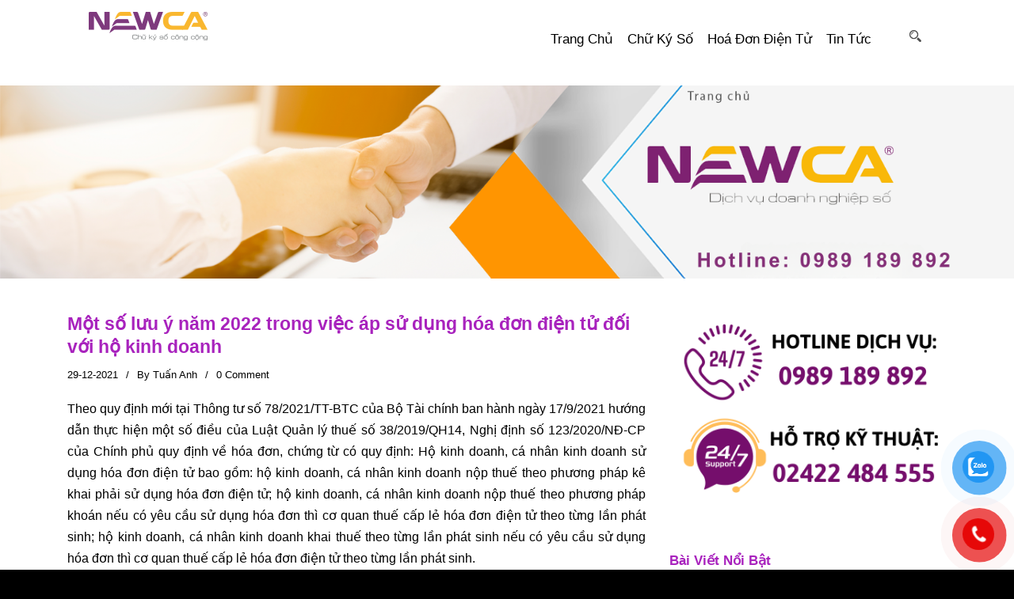

--- FILE ---
content_type: text/html; charset=UTF-8
request_url: https://newca-chukyso.com/mot-so-luu-y-nam-2022-trong-viec-ap-su-dung-hoa-don-dien-tu-doi-voi-ho-kinh-doanh/
body_size: 18076
content:
<!DOCTYPE html>
<!--[if IE 7]><html class="ie ie7 ltie8 ltie9" lang="vi"><![endif]-->
<!--[if IE 8]><html class="ie ie8 ltie9" lang="vi"><![endif]-->
<!--[if !(IE 7) | !(IE 8)  ]><!-->
<html lang="vi">
<!--<![endif]-->

<head>
	<meta name="google-site-verification" content="oDhosHRWR81D-csUb7MMkAb6sDjAwIANrVaZJHhlqmc" />
	<!-- Google Tag Manager -->
<script>(function(w,d,s,l,i){w[l]=w[l]||[];w[l].push({'gtm.start':
new Date().getTime(),event:'gtm.js'});var f=d.getElementsByTagName(s)[0],
j=d.createElement(s),dl=l!='dataLayer'?'&l='+l:'';j.async=true;j.src=
'https://www.googletagmanager.com/gtm.js?id='+i+dl;f.parentNode.insertBefore(j,f);
})(window,document,'script','dataLayer','GTM-K7JQ2WV');</script>
<!-- End Google Tag Manager -->
	<meta name="google-site-verification" content="6fiF-EYsEkpwy06ap0sMG8KYNk8j6Wwu1aoQKmusgmE" />
	<meta charset="UTF-8" />
	<meta name="viewport" content="initial-scale=1.0" />	
		
	<link rel="pingback" href="https://newca-chukyso.com/xmlrpc.php" />
	<style>
#wpadminbar #wp-admin-bar-wccp_free_top_button .ab-icon:before {
	content: "\f160";
	color: #02CA02;
	top: 3px;
}
#wpadminbar #wp-admin-bar-wccp_free_top_button .ab-icon {
	transform: rotate(45deg);
}
</style>
<meta name='robots' content='index, follow, max-image-preview:large, max-snippet:-1, max-video-preview:-1' />
	<style>img:is([sizes="auto" i], [sizes^="auto," i]) { contain-intrinsic-size: 3000px 1500px }</style>
	
	<!-- This site is optimized with the Yoast SEO plugin v22.3 - https://yoast.com/wordpress/plugins/seo/ -->
	<title>Một số lưu ý năm 2022 trong việc áp sử dụng hóa đơn điện tử đối với hộ kinh doanh</title>
	<link rel="canonical" href="https://newca-chukyso.com/mot-so-luu-y-nam-2022-trong-viec-ap-su-dung-hoa-don-dien-tu-doi-voi-ho-kinh-doanh/" />
	<meta property="og:locale" content="vi_VN" />
	<meta property="og:type" content="article" />
	<meta property="og:title" content="Một số lưu ý năm 2022 trong việc áp sử dụng hóa đơn điện tử đối với hộ kinh doanh" />
	<meta property="og:description" content="Theo quy định mới tại Thông tư số 78/2021/TT-BTC của Bộ Tài chính ban hành ngày 17/9/2021 hướng dẫn thực hiện một số điều của Luật Quản lý thuế số 38/2019/QH14, Nghị định số 123/2020/NĐ-CP của Chính phủ quy định về hóa đơn, chứng từ có quy định: Hộ kinh doanh, cá nhân kinh doanh... Read More" />
	<meta property="og:url" content="https://newca-chukyso.com/mot-so-luu-y-nam-2022-trong-viec-ap-su-dung-hoa-don-dien-tu-doi-voi-ho-kinh-doanh/" />
	<meta property="og:site_name" content="NewCa Chữ Ký Số Điện Tử Giá Rẻ, Chuyên Nghiệp, Chất Lượng" />
	<meta property="article:published_time" content="2021-12-29T10:30:41+00:00" />
	<meta property="og:image" content="https://newca-chukyso.com/wp-content/uploads/2021/12/kyso.jpeg" />
	<meta property="og:image:width" content="700" />
	<meta property="og:image:height" content="525" />
	<meta property="og:image:type" content="image/jpeg" />
	<meta name="author" content="Tuấn Anh" />
	<meta name="twitter:card" content="summary_large_image" />
	<meta name="twitter:label1" content="Được viết bởi" />
	<meta name="twitter:data1" content="Tuấn Anh" />
	<meta name="twitter:label2" content="Ước tính thời gian đọc" />
	<meta name="twitter:data2" content="8 phút" />
	<script type="application/ld+json" class="yoast-schema-graph">{"@context":"https://schema.org","@graph":[{"@type":"WebPage","@id":"https://newca-chukyso.com/mot-so-luu-y-nam-2022-trong-viec-ap-su-dung-hoa-don-dien-tu-doi-voi-ho-kinh-doanh/","url":"https://newca-chukyso.com/mot-so-luu-y-nam-2022-trong-viec-ap-su-dung-hoa-don-dien-tu-doi-voi-ho-kinh-doanh/","name":"Một số lưu ý năm 2022 trong việc áp sử dụng hóa đơn điện tử đối với hộ kinh doanh","isPartOf":{"@id":"https://newca-chukyso.com/#website"},"primaryImageOfPage":{"@id":"https://newca-chukyso.com/mot-so-luu-y-nam-2022-trong-viec-ap-su-dung-hoa-don-dien-tu-doi-voi-ho-kinh-doanh/#primaryimage"},"image":{"@id":"https://newca-chukyso.com/mot-so-luu-y-nam-2022-trong-viec-ap-su-dung-hoa-don-dien-tu-doi-voi-ho-kinh-doanh/#primaryimage"},"thumbnailUrl":"https://newca-chukyso.com/wp-content/uploads/2021/12/kyso.jpeg","datePublished":"2021-12-29T10:30:41+00:00","dateModified":"2021-12-29T10:30:41+00:00","author":{"@id":"https://newca-chukyso.com/#/schema/person/47904e9fbdd5bb0a9a8874a54e1297e1"},"breadcrumb":{"@id":"https://newca-chukyso.com/mot-so-luu-y-nam-2022-trong-viec-ap-su-dung-hoa-don-dien-tu-doi-voi-ho-kinh-doanh/#breadcrumb"},"inLanguage":"vi","potentialAction":[{"@type":"ReadAction","target":["https://newca-chukyso.com/mot-so-luu-y-nam-2022-trong-viec-ap-su-dung-hoa-don-dien-tu-doi-voi-ho-kinh-doanh/"]}]},{"@type":"ImageObject","inLanguage":"vi","@id":"https://newca-chukyso.com/mot-so-luu-y-nam-2022-trong-viec-ap-su-dung-hoa-don-dien-tu-doi-voi-ho-kinh-doanh/#primaryimage","url":"https://newca-chukyso.com/wp-content/uploads/2021/12/kyso.jpeg","contentUrl":"https://newca-chukyso.com/wp-content/uploads/2021/12/kyso.jpeg","width":700,"height":525},{"@type":"BreadcrumbList","@id":"https://newca-chukyso.com/mot-so-luu-y-nam-2022-trong-viec-ap-su-dung-hoa-don-dien-tu-doi-voi-ho-kinh-doanh/#breadcrumb","itemListElement":[{"@type":"ListItem","position":1,"name":"Home","item":"https://newca-chukyso.com/"},{"@type":"ListItem","position":2,"name":"Một số lưu ý năm 2022 trong việc áp sử dụng hóa đơn điện tử đối với hộ kinh doanh"}]},{"@type":"WebSite","@id":"https://newca-chukyso.com/#website","url":"https://newca-chukyso.com/","name":"NewCa Chữ Ký Số Điện Tử Giá Rẻ, Chuyên Nghiệp, Chất Lượng","description":"","potentialAction":[{"@type":"SearchAction","target":{"@type":"EntryPoint","urlTemplate":"https://newca-chukyso.com/?s={search_term_string}"},"query-input":"required name=search_term_string"}],"inLanguage":"vi"},{"@type":"Person","@id":"https://newca-chukyso.com/#/schema/person/47904e9fbdd5bb0a9a8874a54e1297e1","name":"Tuấn Anh","image":{"@type":"ImageObject","inLanguage":"vi","@id":"https://newca-chukyso.com/#/schema/person/image/","url":"https://secure.gravatar.com/avatar/e5a74dcac35899cabbdd855ab3d6946acaeb7c2bc063418ff2bceb58f604fe2d?s=96&d=mm&r=g","contentUrl":"https://secure.gravatar.com/avatar/e5a74dcac35899cabbdd855ab3d6946acaeb7c2bc063418ff2bceb58f604fe2d?s=96&d=mm&r=g","caption":"Tuấn Anh"},"url":"https://newca-chukyso.com/author/admin/"}]}</script>
	<!-- / Yoast SEO plugin. -->


<link rel="alternate" type="application/rss+xml" title="Dòng thông tin NewCa Chữ Ký Số Điện Tử Giá Rẻ, Chuyên Nghiệp, Chất Lượng &raquo;" href="https://newca-chukyso.com/feed/" />
<link rel="alternate" type="application/rss+xml" title="NewCa Chữ Ký Số Điện Tử Giá Rẻ, Chuyên Nghiệp, Chất Lượng &raquo; Dòng bình luận" href="https://newca-chukyso.com/comments/feed/" />
<link rel="alternate" type="application/rss+xml" title="NewCa Chữ Ký Số Điện Tử Giá Rẻ, Chuyên Nghiệp, Chất Lượng &raquo; Một số lưu ý  năm 2022 trong việc áp sử dụng hóa đơn điện tử đối với hộ kinh doanh Dòng bình luận" href="https://newca-chukyso.com/mot-so-luu-y-nam-2022-trong-viec-ap-su-dung-hoa-don-dien-tu-doi-voi-ho-kinh-doanh/feed/" />
		<!-- This site uses the Google Analytics by ExactMetrics plugin v7.25.0 - Using Analytics tracking - https://www.exactmetrics.com/ -->
		<!-- Note: ExactMetrics is not currently configured on this site. The site owner needs to authenticate with Google Analytics in the ExactMetrics settings panel. -->
					<!-- No tracking code set -->
				<!-- / Google Analytics by ExactMetrics -->
		<script type="text/javascript">
/* <![CDATA[ */
window._wpemojiSettings = {"baseUrl":"https:\/\/s.w.org\/images\/core\/emoji\/16.0.1\/72x72\/","ext":".png","svgUrl":"https:\/\/s.w.org\/images\/core\/emoji\/16.0.1\/svg\/","svgExt":".svg","source":{"concatemoji":"https:\/\/newca-chukyso.com\/wp-includes\/js\/wp-emoji-release.min.js?ver=6.8.3"}};
/*! This file is auto-generated */
!function(s,n){var o,i,e;function c(e){try{var t={supportTests:e,timestamp:(new Date).valueOf()};sessionStorage.setItem(o,JSON.stringify(t))}catch(e){}}function p(e,t,n){e.clearRect(0,0,e.canvas.width,e.canvas.height),e.fillText(t,0,0);var t=new Uint32Array(e.getImageData(0,0,e.canvas.width,e.canvas.height).data),a=(e.clearRect(0,0,e.canvas.width,e.canvas.height),e.fillText(n,0,0),new Uint32Array(e.getImageData(0,0,e.canvas.width,e.canvas.height).data));return t.every(function(e,t){return e===a[t]})}function u(e,t){e.clearRect(0,0,e.canvas.width,e.canvas.height),e.fillText(t,0,0);for(var n=e.getImageData(16,16,1,1),a=0;a<n.data.length;a++)if(0!==n.data[a])return!1;return!0}function f(e,t,n,a){switch(t){case"flag":return n(e,"\ud83c\udff3\ufe0f\u200d\u26a7\ufe0f","\ud83c\udff3\ufe0f\u200b\u26a7\ufe0f")?!1:!n(e,"\ud83c\udde8\ud83c\uddf6","\ud83c\udde8\u200b\ud83c\uddf6")&&!n(e,"\ud83c\udff4\udb40\udc67\udb40\udc62\udb40\udc65\udb40\udc6e\udb40\udc67\udb40\udc7f","\ud83c\udff4\u200b\udb40\udc67\u200b\udb40\udc62\u200b\udb40\udc65\u200b\udb40\udc6e\u200b\udb40\udc67\u200b\udb40\udc7f");case"emoji":return!a(e,"\ud83e\udedf")}return!1}function g(e,t,n,a){var r="undefined"!=typeof WorkerGlobalScope&&self instanceof WorkerGlobalScope?new OffscreenCanvas(300,150):s.createElement("canvas"),o=r.getContext("2d",{willReadFrequently:!0}),i=(o.textBaseline="top",o.font="600 32px Arial",{});return e.forEach(function(e){i[e]=t(o,e,n,a)}),i}function t(e){var t=s.createElement("script");t.src=e,t.defer=!0,s.head.appendChild(t)}"undefined"!=typeof Promise&&(o="wpEmojiSettingsSupports",i=["flag","emoji"],n.supports={everything:!0,everythingExceptFlag:!0},e=new Promise(function(e){s.addEventListener("DOMContentLoaded",e,{once:!0})}),new Promise(function(t){var n=function(){try{var e=JSON.parse(sessionStorage.getItem(o));if("object"==typeof e&&"number"==typeof e.timestamp&&(new Date).valueOf()<e.timestamp+604800&&"object"==typeof e.supportTests)return e.supportTests}catch(e){}return null}();if(!n){if("undefined"!=typeof Worker&&"undefined"!=typeof OffscreenCanvas&&"undefined"!=typeof URL&&URL.createObjectURL&&"undefined"!=typeof Blob)try{var e="postMessage("+g.toString()+"("+[JSON.stringify(i),f.toString(),p.toString(),u.toString()].join(",")+"));",a=new Blob([e],{type:"text/javascript"}),r=new Worker(URL.createObjectURL(a),{name:"wpTestEmojiSupports"});return void(r.onmessage=function(e){c(n=e.data),r.terminate(),t(n)})}catch(e){}c(n=g(i,f,p,u))}t(n)}).then(function(e){for(var t in e)n.supports[t]=e[t],n.supports.everything=n.supports.everything&&n.supports[t],"flag"!==t&&(n.supports.everythingExceptFlag=n.supports.everythingExceptFlag&&n.supports[t]);n.supports.everythingExceptFlag=n.supports.everythingExceptFlag&&!n.supports.flag,n.DOMReady=!1,n.readyCallback=function(){n.DOMReady=!0}}).then(function(){return e}).then(function(){var e;n.supports.everything||(n.readyCallback(),(e=n.source||{}).concatemoji?t(e.concatemoji):e.wpemoji&&e.twemoji&&(t(e.twemoji),t(e.wpemoji)))}))}((window,document),window._wpemojiSettings);
/* ]]> */
</script>
<style id='wp-emoji-styles-inline-css' type='text/css'>

	img.wp-smiley, img.emoji {
		display: inline !important;
		border: none !important;
		box-shadow: none !important;
		height: 1em !important;
		width: 1em !important;
		margin: 0 0.07em !important;
		vertical-align: -0.1em !important;
		background: none !important;
		padding: 0 !important;
	}
</style>
<link rel='stylesheet' id='wp-block-library-css' href='https://newca-chukyso.com/wp-includes/css/dist/block-library/style.min.css?ver=6.8.3' type='text/css' media='all' />
<style id='classic-theme-styles-inline-css' type='text/css'>
/*! This file is auto-generated */
.wp-block-button__link{color:#fff;background-color:#32373c;border-radius:9999px;box-shadow:none;text-decoration:none;padding:calc(.667em + 2px) calc(1.333em + 2px);font-size:1.125em}.wp-block-file__button{background:#32373c;color:#fff;text-decoration:none}
</style>
<style id='global-styles-inline-css' type='text/css'>
:root{--wp--preset--aspect-ratio--square: 1;--wp--preset--aspect-ratio--4-3: 4/3;--wp--preset--aspect-ratio--3-4: 3/4;--wp--preset--aspect-ratio--3-2: 3/2;--wp--preset--aspect-ratio--2-3: 2/3;--wp--preset--aspect-ratio--16-9: 16/9;--wp--preset--aspect-ratio--9-16: 9/16;--wp--preset--color--black: #000000;--wp--preset--color--cyan-bluish-gray: #abb8c3;--wp--preset--color--white: #ffffff;--wp--preset--color--pale-pink: #f78da7;--wp--preset--color--vivid-red: #cf2e2e;--wp--preset--color--luminous-vivid-orange: #ff6900;--wp--preset--color--luminous-vivid-amber: #fcb900;--wp--preset--color--light-green-cyan: #7bdcb5;--wp--preset--color--vivid-green-cyan: #00d084;--wp--preset--color--pale-cyan-blue: #8ed1fc;--wp--preset--color--vivid-cyan-blue: #0693e3;--wp--preset--color--vivid-purple: #9b51e0;--wp--preset--gradient--vivid-cyan-blue-to-vivid-purple: linear-gradient(135deg,rgba(6,147,227,1) 0%,rgb(155,81,224) 100%);--wp--preset--gradient--light-green-cyan-to-vivid-green-cyan: linear-gradient(135deg,rgb(122,220,180) 0%,rgb(0,208,130) 100%);--wp--preset--gradient--luminous-vivid-amber-to-luminous-vivid-orange: linear-gradient(135deg,rgba(252,185,0,1) 0%,rgba(255,105,0,1) 100%);--wp--preset--gradient--luminous-vivid-orange-to-vivid-red: linear-gradient(135deg,rgba(255,105,0,1) 0%,rgb(207,46,46) 100%);--wp--preset--gradient--very-light-gray-to-cyan-bluish-gray: linear-gradient(135deg,rgb(238,238,238) 0%,rgb(169,184,195) 100%);--wp--preset--gradient--cool-to-warm-spectrum: linear-gradient(135deg,rgb(74,234,220) 0%,rgb(151,120,209) 20%,rgb(207,42,186) 40%,rgb(238,44,130) 60%,rgb(251,105,98) 80%,rgb(254,248,76) 100%);--wp--preset--gradient--blush-light-purple: linear-gradient(135deg,rgb(255,206,236) 0%,rgb(152,150,240) 100%);--wp--preset--gradient--blush-bordeaux: linear-gradient(135deg,rgb(254,205,165) 0%,rgb(254,45,45) 50%,rgb(107,0,62) 100%);--wp--preset--gradient--luminous-dusk: linear-gradient(135deg,rgb(255,203,112) 0%,rgb(199,81,192) 50%,rgb(65,88,208) 100%);--wp--preset--gradient--pale-ocean: linear-gradient(135deg,rgb(255,245,203) 0%,rgb(182,227,212) 50%,rgb(51,167,181) 100%);--wp--preset--gradient--electric-grass: linear-gradient(135deg,rgb(202,248,128) 0%,rgb(113,206,126) 100%);--wp--preset--gradient--midnight: linear-gradient(135deg,rgb(2,3,129) 0%,rgb(40,116,252) 100%);--wp--preset--font-size--small: 13px;--wp--preset--font-size--medium: 20px;--wp--preset--font-size--large: 36px;--wp--preset--font-size--x-large: 42px;--wp--preset--spacing--20: 0.44rem;--wp--preset--spacing--30: 0.67rem;--wp--preset--spacing--40: 1rem;--wp--preset--spacing--50: 1.5rem;--wp--preset--spacing--60: 2.25rem;--wp--preset--spacing--70: 3.38rem;--wp--preset--spacing--80: 5.06rem;--wp--preset--shadow--natural: 6px 6px 9px rgba(0, 0, 0, 0.2);--wp--preset--shadow--deep: 12px 12px 50px rgba(0, 0, 0, 0.4);--wp--preset--shadow--sharp: 6px 6px 0px rgba(0, 0, 0, 0.2);--wp--preset--shadow--outlined: 6px 6px 0px -3px rgba(255, 255, 255, 1), 6px 6px rgba(0, 0, 0, 1);--wp--preset--shadow--crisp: 6px 6px 0px rgba(0, 0, 0, 1);}:where(.is-layout-flex){gap: 0.5em;}:where(.is-layout-grid){gap: 0.5em;}body .is-layout-flex{display: flex;}.is-layout-flex{flex-wrap: wrap;align-items: center;}.is-layout-flex > :is(*, div){margin: 0;}body .is-layout-grid{display: grid;}.is-layout-grid > :is(*, div){margin: 0;}:where(.wp-block-columns.is-layout-flex){gap: 2em;}:where(.wp-block-columns.is-layout-grid){gap: 2em;}:where(.wp-block-post-template.is-layout-flex){gap: 1.25em;}:where(.wp-block-post-template.is-layout-grid){gap: 1.25em;}.has-black-color{color: var(--wp--preset--color--black) !important;}.has-cyan-bluish-gray-color{color: var(--wp--preset--color--cyan-bluish-gray) !important;}.has-white-color{color: var(--wp--preset--color--white) !important;}.has-pale-pink-color{color: var(--wp--preset--color--pale-pink) !important;}.has-vivid-red-color{color: var(--wp--preset--color--vivid-red) !important;}.has-luminous-vivid-orange-color{color: var(--wp--preset--color--luminous-vivid-orange) !important;}.has-luminous-vivid-amber-color{color: var(--wp--preset--color--luminous-vivid-amber) !important;}.has-light-green-cyan-color{color: var(--wp--preset--color--light-green-cyan) !important;}.has-vivid-green-cyan-color{color: var(--wp--preset--color--vivid-green-cyan) !important;}.has-pale-cyan-blue-color{color: var(--wp--preset--color--pale-cyan-blue) !important;}.has-vivid-cyan-blue-color{color: var(--wp--preset--color--vivid-cyan-blue) !important;}.has-vivid-purple-color{color: var(--wp--preset--color--vivid-purple) !important;}.has-black-background-color{background-color: var(--wp--preset--color--black) !important;}.has-cyan-bluish-gray-background-color{background-color: var(--wp--preset--color--cyan-bluish-gray) !important;}.has-white-background-color{background-color: var(--wp--preset--color--white) !important;}.has-pale-pink-background-color{background-color: var(--wp--preset--color--pale-pink) !important;}.has-vivid-red-background-color{background-color: var(--wp--preset--color--vivid-red) !important;}.has-luminous-vivid-orange-background-color{background-color: var(--wp--preset--color--luminous-vivid-orange) !important;}.has-luminous-vivid-amber-background-color{background-color: var(--wp--preset--color--luminous-vivid-amber) !important;}.has-light-green-cyan-background-color{background-color: var(--wp--preset--color--light-green-cyan) !important;}.has-vivid-green-cyan-background-color{background-color: var(--wp--preset--color--vivid-green-cyan) !important;}.has-pale-cyan-blue-background-color{background-color: var(--wp--preset--color--pale-cyan-blue) !important;}.has-vivid-cyan-blue-background-color{background-color: var(--wp--preset--color--vivid-cyan-blue) !important;}.has-vivid-purple-background-color{background-color: var(--wp--preset--color--vivid-purple) !important;}.has-black-border-color{border-color: var(--wp--preset--color--black) !important;}.has-cyan-bluish-gray-border-color{border-color: var(--wp--preset--color--cyan-bluish-gray) !important;}.has-white-border-color{border-color: var(--wp--preset--color--white) !important;}.has-pale-pink-border-color{border-color: var(--wp--preset--color--pale-pink) !important;}.has-vivid-red-border-color{border-color: var(--wp--preset--color--vivid-red) !important;}.has-luminous-vivid-orange-border-color{border-color: var(--wp--preset--color--luminous-vivid-orange) !important;}.has-luminous-vivid-amber-border-color{border-color: var(--wp--preset--color--luminous-vivid-amber) !important;}.has-light-green-cyan-border-color{border-color: var(--wp--preset--color--light-green-cyan) !important;}.has-vivid-green-cyan-border-color{border-color: var(--wp--preset--color--vivid-green-cyan) !important;}.has-pale-cyan-blue-border-color{border-color: var(--wp--preset--color--pale-cyan-blue) !important;}.has-vivid-cyan-blue-border-color{border-color: var(--wp--preset--color--vivid-cyan-blue) !important;}.has-vivid-purple-border-color{border-color: var(--wp--preset--color--vivid-purple) !important;}.has-vivid-cyan-blue-to-vivid-purple-gradient-background{background: var(--wp--preset--gradient--vivid-cyan-blue-to-vivid-purple) !important;}.has-light-green-cyan-to-vivid-green-cyan-gradient-background{background: var(--wp--preset--gradient--light-green-cyan-to-vivid-green-cyan) !important;}.has-luminous-vivid-amber-to-luminous-vivid-orange-gradient-background{background: var(--wp--preset--gradient--luminous-vivid-amber-to-luminous-vivid-orange) !important;}.has-luminous-vivid-orange-to-vivid-red-gradient-background{background: var(--wp--preset--gradient--luminous-vivid-orange-to-vivid-red) !important;}.has-very-light-gray-to-cyan-bluish-gray-gradient-background{background: var(--wp--preset--gradient--very-light-gray-to-cyan-bluish-gray) !important;}.has-cool-to-warm-spectrum-gradient-background{background: var(--wp--preset--gradient--cool-to-warm-spectrum) !important;}.has-blush-light-purple-gradient-background{background: var(--wp--preset--gradient--blush-light-purple) !important;}.has-blush-bordeaux-gradient-background{background: var(--wp--preset--gradient--blush-bordeaux) !important;}.has-luminous-dusk-gradient-background{background: var(--wp--preset--gradient--luminous-dusk) !important;}.has-pale-ocean-gradient-background{background: var(--wp--preset--gradient--pale-ocean) !important;}.has-electric-grass-gradient-background{background: var(--wp--preset--gradient--electric-grass) !important;}.has-midnight-gradient-background{background: var(--wp--preset--gradient--midnight) !important;}.has-small-font-size{font-size: var(--wp--preset--font-size--small) !important;}.has-medium-font-size{font-size: var(--wp--preset--font-size--medium) !important;}.has-large-font-size{font-size: var(--wp--preset--font-size--large) !important;}.has-x-large-font-size{font-size: var(--wp--preset--font-size--x-large) !important;}
:where(.wp-block-post-template.is-layout-flex){gap: 1.25em;}:where(.wp-block-post-template.is-layout-grid){gap: 1.25em;}
:where(.wp-block-columns.is-layout-flex){gap: 2em;}:where(.wp-block-columns.is-layout-grid){gap: 2em;}
:root :where(.wp-block-pullquote){font-size: 1.5em;line-height: 1.6;}
</style>
<link rel='stylesheet' id='contact-form-7-css' href='https://newca-chukyso.com/wp-content/plugins/contact-form-7/includes/css/styles.css?ver=5.9.3' type='text/css' media='all' />
<link rel='stylesheet' id='pzf-style-css' href='https://newca-chukyso.com/wp-content/plugins/button-contact-vr/css/style.css?ver=6.8.3' type='text/css' media='all' />
<link rel='stylesheet' id='style-css' href='https://newca-chukyso.com/wp-content/themes/totalbusiness-v1-00/style.css?ver=6.8.3' type='text/css' media='all' />
<link rel='stylesheet' id='superfish-css' href='https://newca-chukyso.com/wp-content/themes/totalbusiness-v1-00/plugins/superfish/css/superfish.css?ver=6.8.3' type='text/css' media='all' />
<link rel='stylesheet' id='dlmenu-css' href='https://newca-chukyso.com/wp-content/themes/totalbusiness-v1-00/plugins/dl-menu/component.css?ver=6.8.3' type='text/css' media='all' />
<link rel='stylesheet' id='font-awesome-css' href='https://newca-chukyso.com/wp-content/themes/totalbusiness-v1-00/plugins/font-awesome-new/css/font-awesome.min.css?ver=6.8.3' type='text/css' media='all' />
<link rel='stylesheet' id='jquery-fancybox-css' href='https://newca-chukyso.com/wp-content/themes/totalbusiness-v1-00/plugins/fancybox/jquery.fancybox.css?ver=6.8.3' type='text/css' media='all' />
<link rel='stylesheet' id='flexslider-css' href='https://newca-chukyso.com/wp-content/themes/totalbusiness-v1-00/plugins/flexslider/flexslider.css?ver=6.8.3' type='text/css' media='all' />
<link rel='stylesheet' id='style-responsive-css' href='https://newca-chukyso.com/wp-content/themes/totalbusiness-v1-00/stylesheet/style-responsive.css?ver=6.8.3' type='text/css' media='all' />
<link rel='stylesheet' id='style-custom-css' href='https://newca-chukyso.com/wp-content/themes/totalbusiness-v1-00/stylesheet/style-custom.css?ver=6.8.3' type='text/css' media='all' />
<script type="text/javascript" src="https://newca-chukyso.com/wp-includes/js/jquery/jquery.min.js?ver=3.7.1" id="jquery-core-js"></script>
<script type="text/javascript" src="https://newca-chukyso.com/wp-includes/js/jquery/jquery-migrate.min.js?ver=3.4.1" id="jquery-migrate-js"></script>
<script type="text/javascript" id="wp-statistics-tracker-js-extra">
/* <![CDATA[ */
var WP_Statistics_Tracker_Object = {"hitRequestUrl":"https:\/\/newca-chukyso.com\/wp-json\/wp-statistics\/v2\/hit?wp_statistics_hit_rest=yes&track_all=1&current_page_type=post&current_page_id=8878&search_query&page_uri=L21vdC1zby1sdXUteS1uYW0tMjAyMi10cm9uZy12aWVjLWFwLXN1LWR1bmctaG9hLWRvbi1kaWVuLXR1LWRvaS12b2ktaG8ta2luaC1kb2FuaC8","keepOnlineRequestUrl":"https:\/\/newca-chukyso.com\/wp-json\/wp-statistics\/v2\/online?wp_statistics_hit_rest=yes&track_all=1&current_page_type=post&current_page_id=8878&search_query&page_uri=L21vdC1zby1sdXUteS1uYW0tMjAyMi10cm9uZy12aWVjLWFwLXN1LWR1bmctaG9hLWRvbi1kaWVuLXR1LWRvaS12b2ktaG8ta2luaC1kb2FuaC8","option":{"dntEnabled":"","cacheCompatibility":"1"}};
/* ]]> */
</script>
<script type="text/javascript" src="https://newca-chukyso.com/wp-content/plugins/wp-statistics/assets/js/tracker.js?ver=6.8.3" id="wp-statistics-tracker-js"></script>
<link rel="https://api.w.org/" href="https://newca-chukyso.com/wp-json/" /><link rel="alternate" title="JSON" type="application/json" href="https://newca-chukyso.com/wp-json/wp/v2/posts/8878" /><link rel="EditURI" type="application/rsd+xml" title="RSD" href="https://newca-chukyso.com/xmlrpc.php?rsd" />
<meta name="generator" content="WordPress 6.8.3" />
<link rel='shortlink' href='https://newca-chukyso.com/?p=8878' />
<link rel="alternate" title="oNhúng (JSON)" type="application/json+oembed" href="https://newca-chukyso.com/wp-json/oembed/1.0/embed?url=https%3A%2F%2Fnewca-chukyso.com%2Fmot-so-luu-y-nam-2022-trong-viec-ap-su-dung-hoa-don-dien-tu-doi-voi-ho-kinh-doanh%2F" />
<link rel="alternate" title="oNhúng (XML)" type="text/xml+oembed" href="https://newca-chukyso.com/wp-json/oembed/1.0/embed?url=https%3A%2F%2Fnewca-chukyso.com%2Fmot-so-luu-y-nam-2022-trong-viec-ap-su-dung-hoa-don-dien-tu-doi-voi-ho-kinh-doanh%2F&#038;format=xml" />
<script type="text/javascript">
	window._wp_rp_static_base_url = 'https://rp.zemanta.com/static/';
	window._wp_rp_wp_ajax_url = "https://newca-chukyso.com/wp-admin/admin-ajax.php";
	window._wp_rp_plugin_version = '3.6.1';
	window._wp_rp_post_id = '8878';
	window._wp_rp_num_rel_posts = '4';
	window._wp_rp_thumbnails = true;
	window._wp_rp_post_title = 'M%E1%BB%99t+s%E1%BB%91+l%C6%B0u+%C3%BD++n%C4%83m+2022+trong+vi%E1%BB%87c+%C3%A1p+s%E1%BB%AD+d%E1%BB%A5ng+h%C3%B3a+%C4%91%C6%A1n+%C4%91i%E1%BB%87n+t%E1%BB%AD+%C4%91%E1%BB%91i+v%E1%BB%9Bi+h%E1%BB%99+kinh+doanh';
	window._wp_rp_post_tags = ['tin+t%3Fc', 'theo', 'phi', 'nh', 'iu', 'trong', 'thc', 'quan', 'cu', 'cp', 'ph', 'php', 'bao', 'hp', 'khon', 'yu'];
</script>
<link rel="stylesheet" href="https://newca-chukyso.com/wp-content/plugins/related-posts/static/themes/vertical-m.css?version=3.6.1" />
<style type="text/css">
.related_post_title {
font-weight: bold;
font-family: 'times new roman';
text-transform: uppercase;
}
ul.related_post {
margin-bottom: 39px !important;
}
ul.related_post li {
width: 25% !important;
margin: 0 !important;
}
ul.related_post li a {
color: #333;
font-size: 15px !important;
margin: 13px !important;
}
ul.related_post li a:hover {
color: #f99529;
}
ul.related_post li img {
width: 100% !important;
border-radius: 0px !important;
box-shadow: none;
}</style>
<script id="wpcp_disable_selection" type="text/javascript">
var image_save_msg='You are not allowed to save images!';
	var no_menu_msg='Context Menu disabled!';
	var smessage = "Content is protected !!";

function disableEnterKey(e)
{
	var elemtype = e.target.tagName;
	
	elemtype = elemtype.toUpperCase();
	
	if (elemtype == "TEXT" || elemtype == "TEXTAREA" || elemtype == "INPUT" || elemtype == "PASSWORD" || elemtype == "SELECT" || elemtype == "OPTION" || elemtype == "EMBED")
	{
		elemtype = 'TEXT';
	}
	
	if (e.ctrlKey){
     var key;
     if(window.event)
          key = window.event.keyCode;     //IE
     else
          key = e.which;     //firefox (97)
    //if (key != 17) alert(key);
     if (elemtype!= 'TEXT' && (key == 97 || key == 65 || key == 67 || key == 99 || key == 88 || key == 120 || key == 26 || key == 85  || key == 86 || key == 83 || key == 43 || key == 73))
     {
		if(wccp_free_iscontenteditable(e)) return true;
		show_wpcp_message('You are not allowed to copy content or view source');
		return false;
     }else
     	return true;
     }
}


/*For contenteditable tags*/
function wccp_free_iscontenteditable(e)
{
	var e = e || window.event; // also there is no e.target property in IE. instead IE uses window.event.srcElement
  	
	var target = e.target || e.srcElement;

	var elemtype = e.target.nodeName;
	
	elemtype = elemtype.toUpperCase();
	
	var iscontenteditable = "false";
		
	if(typeof target.getAttribute!="undefined" ) iscontenteditable = target.getAttribute("contenteditable"); // Return true or false as string
	
	var iscontenteditable2 = false;
	
	if(typeof target.isContentEditable!="undefined" ) iscontenteditable2 = target.isContentEditable; // Return true or false as boolean

	if(target.parentElement.isContentEditable) iscontenteditable2 = true;
	
	if (iscontenteditable == "true" || iscontenteditable2 == true)
	{
		if(typeof target.style!="undefined" ) target.style.cursor = "text";
		
		return true;
	}
}

////////////////////////////////////
function disable_copy(e)
{	
	var e = e || window.event; // also there is no e.target property in IE. instead IE uses window.event.srcElement
	
	var elemtype = e.target.tagName;
	
	elemtype = elemtype.toUpperCase();
	
	if (elemtype == "TEXT" || elemtype == "TEXTAREA" || elemtype == "INPUT" || elemtype == "PASSWORD" || elemtype == "SELECT" || elemtype == "OPTION" || elemtype == "EMBED")
	{
		elemtype = 'TEXT';
	}
	
	if(wccp_free_iscontenteditable(e)) return true;
	
	var isSafari = /Safari/.test(navigator.userAgent) && /Apple Computer/.test(navigator.vendor);
	
	var checker_IMG = '';
	if (elemtype == "IMG" && checker_IMG == 'checked' && e.detail >= 2) {show_wpcp_message(alertMsg_IMG);return false;}
	if (elemtype != "TEXT")
	{
		if (smessage !== "" && e.detail == 2)
			show_wpcp_message(smessage);
		
		if (isSafari)
			return true;
		else
			return false;
	}	
}

//////////////////////////////////////////
function disable_copy_ie()
{
	var e = e || window.event;
	var elemtype = window.event.srcElement.nodeName;
	elemtype = elemtype.toUpperCase();
	if(wccp_free_iscontenteditable(e)) return true;
	if (elemtype == "IMG") {show_wpcp_message(alertMsg_IMG);return false;}
	if (elemtype != "TEXT" && elemtype != "TEXTAREA" && elemtype != "INPUT" && elemtype != "PASSWORD" && elemtype != "SELECT" && elemtype != "OPTION" && elemtype != "EMBED")
	{
		return false;
	}
}	
function reEnable()
{
	return true;
}
document.onkeydown = disableEnterKey;
document.onselectstart = disable_copy_ie;
if(navigator.userAgent.indexOf('MSIE')==-1)
{
	document.onmousedown = disable_copy;
	document.onclick = reEnable;
}
function disableSelection(target)
{
    //For IE This code will work
    if (typeof target.onselectstart!="undefined")
    target.onselectstart = disable_copy_ie;
    
    //For Firefox This code will work
    else if (typeof target.style.MozUserSelect!="undefined")
    {target.style.MozUserSelect="none";}
    
    //All other  (ie: Opera) This code will work
    else
    target.onmousedown=function(){return false}
    target.style.cursor = "default";
}
//Calling the JS function directly just after body load
window.onload = function(){disableSelection(document.body);};

//////////////////special for safari Start////////////////
var onlongtouch;
var timer;
var touchduration = 1000; //length of time we want the user to touch before we do something

var elemtype = "";
function touchstart(e) {
	var e = e || window.event;
  // also there is no e.target property in IE.
  // instead IE uses window.event.srcElement
  	var target = e.target || e.srcElement;
	
	elemtype = window.event.srcElement.nodeName;
	
	elemtype = elemtype.toUpperCase();
	
	if(!wccp_pro_is_passive()) e.preventDefault();
	if (!timer) {
		timer = setTimeout(onlongtouch, touchduration);
	}
}

function touchend() {
    //stops short touches from firing the event
    if (timer) {
        clearTimeout(timer);
        timer = null;
    }
	onlongtouch();
}

onlongtouch = function(e) { //this will clear the current selection if anything selected
	
	if (elemtype != "TEXT" && elemtype != "TEXTAREA" && elemtype != "INPUT" && elemtype != "PASSWORD" && elemtype != "SELECT" && elemtype != "EMBED" && elemtype != "OPTION")	
	{
		if (window.getSelection) {
			if (window.getSelection().empty) {  // Chrome
			window.getSelection().empty();
			} else if (window.getSelection().removeAllRanges) {  // Firefox
			window.getSelection().removeAllRanges();
			}
		} else if (document.selection) {  // IE?
			document.selection.empty();
		}
		return false;
	}
};

document.addEventListener("DOMContentLoaded", function(event) { 
    window.addEventListener("touchstart", touchstart, false);
    window.addEventListener("touchend", touchend, false);
});

function wccp_pro_is_passive() {

  var cold = false,
  hike = function() {};

  try {
	  const object1 = {};
  var aid = Object.defineProperty(object1, 'passive', {
  get() {cold = true}
  });
  window.addEventListener('test', hike, aid);
  window.removeEventListener('test', hike, aid);
  } catch (e) {}

  return cold;
}
/*special for safari End*/
</script>
<script id="wpcp_disable_Right_Click" type="text/javascript">
document.ondragstart = function() { return false;}
	function nocontext(e) {
	   return false;
	}
	document.oncontextmenu = nocontext;
</script>
<style>
.unselectable
{
-moz-user-select:none;
-webkit-user-select:none;
cursor: default;
}
html
{
-webkit-touch-callout: none;
-webkit-user-select: none;
-khtml-user-select: none;
-moz-user-select: none;
-ms-user-select: none;
user-select: none;
-webkit-tap-highlight-color: rgba(0,0,0,0);
}
</style>
<script id="wpcp_css_disable_selection" type="text/javascript">
var e = document.getElementsByTagName('body')[0];
if(e)
{
	e.setAttribute('unselectable',"on");
}
</script>
<!-- Analytics by WP Statistics v14.5.2 - https://wp-statistics.com/ -->
<link rel="shortcut icon" href="https://newca-chukyso.com/wp-content/uploads/2023/04/7a29ab86033e3c6fb81aef701dfb48b2.webp" type="image/x-icon" /><!-- load the script for older ie version -->
<!--[if lt IE 9]>
<script src="https://newca-chukyso.com/wp-content/themes/totalbusiness-v1-00/javascript/html5.js" type="text/javascript"></script>
<script src="https://newca-chukyso.com/wp-content/themes/totalbusiness-v1-00/plugins/easy-pie-chart/excanvas.js" type="text/javascript"></script>
<![endif]-->
<style type="text/css">.recentcomments a{display:inline !important;padding:0 !important;margin:0 !important;}</style></head>


<div class="body-wrapper  float-menu" data-home="https://newca-chukyso.com" >
		<header class="gdlr-header-wrapper header-style-2-wrapper gdlr-header-no-top-bar">
		<!-- top navigation -->
						<div id="gdlr-header-substitute" ></div>
		<div class="gdlr-header-inner header-inner-header-style-2">
			<div class="gdlr-header-container container">
				<div class="gdlr-header-inner-overlay"></div>
				
				
				<!-- logo -->
<div class="gdlr-logo">
	<div class="gdlr-logo-inner">
		<a href="https://newca-chukyso.com" >
			<img src="https://newca-chukyso.com/wp-content/uploads/2021/03/logo-newca.png" alt="" width="150" height="36" />		</a>
	</div>
	<div class="gdlr-responsive-navigation dl-menuwrapper" id="gdlr-responsive-navigation" ><button class="dl-trigger">Open Menu</button><ul id="menu-menu-chinh" class="dl-menu gdlr-main-mobile-menu"><li id="menu-item-5957" class="menu-item menu-item-type-post_type menu-item-object-page menu-item-home menu-item-5957"><a href="https://newca-chukyso.com/" title="Emerald Center Park">Trang Chủ</a></li>
<li id="menu-item-7047" class="menu-item menu-item-type-taxonomy menu-item-object-category menu-item-has-children menu-item-7047"><a href="https://newca-chukyso.com/chu-ky-so-dien-tu/">Chữ ký số</a>
<ul class="dl-submenu">
	<li id="menu-item-8346" class="menu-item menu-item-type-post_type menu-item-object-post menu-item-8346"><a href="https://newca-chukyso.com/bang-gia-dich-vu-chu-ky-so-dien-tu-newca/">Bảng Giá Chữ Ký Số Newca</a></li>
	<li id="menu-item-8487" class="menu-item menu-item-type-post_type menu-item-object-post menu-item-8487"><a href="https://newca-chukyso.com/bang-gia-gia-han-chu-ky-so-newca/">#1 Bảng giá gia hạn chữ ký số NewCA giá rẻ uy tín</a></li>
</ul>
</li>
<li id="menu-item-7049" class="menu-item menu-item-type-taxonomy menu-item-object-category menu-item-has-children menu-item-7049"><a href="https://newca-chukyso.com/hoa-don-dien-tu/">Hoá đơn điện tử</a>
<ul class="dl-submenu">
	<li id="menu-item-8492" class="menu-item menu-item-type-post_type menu-item-object-post menu-item-8492"><a href="https://newca-chukyso.com/bang-gia-hoa-don-dien-tu-vinvoice/">Bảng giá hoá đơn điện tử Vinvoice</a></li>
</ul>
</li>
<li id="menu-item-6743" class="menu-item menu-item-type-taxonomy menu-item-object-category current-post-ancestor current-menu-parent current-post-parent menu-item-6743"><a href="https://newca-chukyso.com/tin-tuc/">Tin tức</a></li>
</ul></div></div>

				<!-- navigation -->
				<div class="gdlr-navigation-wrapper"><nav class="gdlr-navigation" id="gdlr-main-navigation" ><ul id="menu-menu-chinh-1" class="sf-menu gdlr-main-menu"><li  class="menu-item menu-item-type-post_type menu-item-object-page menu-item-home menu-item-5957menu-item menu-item-type-post_type menu-item-object-page menu-item-home menu-item-5957 gdlr-normal-menu"><a title="Emerald Center Park" href="https://newca-chukyso.com/">Trang Chủ</a></li>
<li  class="menu-item menu-item-type-taxonomy menu-item-object-category menu-item-has-children menu-item-7047menu-item menu-item-type-taxonomy menu-item-object-category menu-item-has-children menu-item-7047 gdlr-normal-menu"><a href="https://newca-chukyso.com/chu-ky-so-dien-tu/" class="sf-with-ul-pre">Chữ ký số</a>
<ul class="sub-menu">
	<li  class="menu-item menu-item-type-post_type menu-item-object-post menu-item-8346"><a href="https://newca-chukyso.com/bang-gia-dich-vu-chu-ky-so-dien-tu-newca/">Bảng Giá Chữ Ký Số Newca</a></li>
	<li  class="menu-item menu-item-type-post_type menu-item-object-post menu-item-8487"><a href="https://newca-chukyso.com/bang-gia-gia-han-chu-ky-so-newca/">#1 Bảng giá gia hạn chữ ký số NewCA giá rẻ uy tín</a></li>
</ul>
</li>
<li  class="menu-item menu-item-type-taxonomy menu-item-object-category menu-item-has-children menu-item-7049menu-item menu-item-type-taxonomy menu-item-object-category menu-item-has-children menu-item-7049 gdlr-normal-menu"><a href="https://newca-chukyso.com/hoa-don-dien-tu/" class="sf-with-ul-pre">Hoá đơn điện tử</a>
<ul class="sub-menu">
	<li  class="menu-item menu-item-type-post_type menu-item-object-post menu-item-8492"><a href="https://newca-chukyso.com/bang-gia-hoa-don-dien-tu-vinvoice/">Bảng giá hoá đơn điện tử Vinvoice</a></li>
</ul>
</li>
<li  class="menu-item menu-item-type-taxonomy menu-item-object-category current-post-ancestor current-menu-parent current-post-parent menu-item-6743menu-item menu-item-type-taxonomy menu-item-object-category current-post-ancestor current-menu-parent current-post-parent menu-item-6743 gdlr-normal-menu"><a href="https://newca-chukyso.com/tin-tuc/">Tin tức</a></li>
</ul><img id="gdlr-menu-search-button" src="https://newca-chukyso.com/wp-content/themes/totalbusiness-v1-00/images/magnifier-dark.png" alt="" width="58" height="59" />
<div class="gdlr-menu-search" id="gdlr-menu-search">
	<form method="get" id="searchform" action="https://newca-chukyso.com/">
				<div class="search-text">
			<input type="text" value="Type Keywords" name="s" autocomplete="off" data-default="Type Keywords" />
		</div>
		<input type="submit" value="" />
		<div class="clear"></div>
	</form>	
</div>		
</nav><div class="clear"></div></div>
				<div class="clear"></div>
			</div>
		</div>
	</header>
	
			<div class="gdlr-page-title-wrapper header-style-2-title-wrapper"  >
			<div class="gdlr-page-title-overlay"></div>
			<div class="gdlr-page-title-container container" >
				<h3 class="gdlr-page-title"></h3>
							</div>	
		</div>	
		<!-- is search -->	<div class="content-wrapper"><div class="gdlr-content">

		<div class="with-sidebar-wrapper">
		<div class="with-sidebar-container container">
			<div class="with-sidebar-left eight columns">
				<div class="with-sidebar-content twelve columns">
					<div class="gdlr-item gdlr-blog-full gdlr-item-start-content">
										
						<!-- get the content based on post format -->
						
<article id="post-8878" class="post-8878 post type-post status-publish format-standard has-post-thumbnail hentry category-tin-tuc">
	<div class="gdlr-standard-style">
				<div class="gdlr-blog-thumbnail">
			<a href="https://newca-chukyso.com/wp-content/uploads/2021/12/kyso.jpeg" data-rel="fancybox" ><img src="https://newca-chukyso.com/wp-content/uploads/2021/12/kyso-150x150.jpeg" alt="" width="150" height="150" /></a>		</div>
		
		
		<div class="blog-content-wrapper" >
			<header class="post-header">
									<h1 class="gdlr-blog-title">Một số lưu ý  năm 2022 trong việc áp sử dụng hóa đơn điện tử đối với hộ kinh doanh</h1>
					
				
				<div class="gdlr-blog-info"><div class="blog-info blog-date gdlr-skin-info"><span class="gdlr-sep">/</span><a href="https://newca-chukyso.com/2021/12/29/">29-12-2021</a></div><div class="blog-info blog-author gdlr-skin-info"><span class="gdlr-sep">/</span>By <a href="https://newca-chukyso.com/author/admin/" title="Đăng bởi Tuấn Anh" rel="author">Tuấn Anh</a></div><div class="blog-info blog-comment gdlr-skin-info"><span class="gdlr-sep">/</span><a href="https://newca-chukyso.com/mot-so-luu-y-nam-2022-trong-viec-ap-su-dung-hoa-don-dien-tu-doi-voi-ho-kinh-doanh/#respond" >0 Comment</a></div><div class="clear"></div></div>			
				<div class="clear"></div>
			</header><!-- entry-header -->

			<div class="gdlr-blog-content"><p>Theo quy định mới tại Thông tư số 78/2021/TT-BTC của Bộ Tài chính ban hành ngày 17/9/2021 hướng dẫn thực hiện một số điều của Luật Quản lý thuế số 38/2019/QH14, Nghị định số 123/2020/NĐ-CP của Chính phủ quy định về hóa đơn, chứng từ có quy định: Hộ kinh doanh, cá nhân kinh doanh sử dụng hóa đơn điện tử bao gồm: hộ kinh doanh, cá nhân kinh doanh nộp thuế theo phương pháp kê khai phải sử dụng hóa đơn điện tử; hộ kinh doanh, cá nhân kinh doanh nộp thuế theo phương pháp khoán nếu có yêu cầu sử dụng hóa đơn thì cơ quan thuế cấp lẻ hóa đơn điện tử theo từng lần phát sinh; hộ kinh doanh, cá nhân kinh doanh khai thuế theo từng lần phát sinh nếu có yêu cầu sử dụng hóa đơn thì cơ quan thuế cấp lẻ hóa đơn điện tử theo từng lần phát sinh.</p>
<p>Hóa đơn điện tử áp dụng đối với hộ kinh doanh, cá nhân kinh doanh kể từ ngày 01/7/2022. Riêng trường hợp quy định tại Khoản 1 Điều 14 Nghị định số 123/2020/NĐ-CP không thực hiện giao dịch với cơ quan thuế bằng phương tiện điện tử, không có hạ tầng công nghệ thông tin, không có hệ thống phần mềm kế toán, không có phần mềm lập hóa đơn điện tử để sử dụng hóa đơn điện tử và để truyền dữ liệu điện tử đến người mua và đến cơ quan thuế thì sử dụng hóa đơn giấy của cơ quan thuế trong thời gian tối đa 12 tháng, đồng thời cơ quan thuế có giải pháp chuyển đổi dần sang áp dụng hóa đơn điện tử. thời gian tối đa 12 tháng được tính một lần kể từ ngày 01/7/2022 đối với hộ kinh doanh, cá nhân kinh doanh đang hoạt động từ trước 01/7/2022; hoặc kể từ thời điểm đăng ký bắt đầu sử dụng hóa đơn đối với hộ kinh doanh, cá nhân kinh doanh mới thành lập từ ngày 01/7/2022.</p>
<p>Doanh nghiệp, tổ chức kinh tế đã thông báo phát hành hóa đơn đặt in, hóa đơn tự in, hóa đơn điện tử không có mã hoặc đã đăng ký áp dụng hóa đơn điện tử có mã của cơ quan thuế, đã mua hóa đơn của cơ quan thuế trước ngày Thông tư này được ban hành thì được tiếp tục sử dụng hóa đơn đang sử dụng kể từ ngày Thông tư này được ban hành đến hết ngày 30/6/2022 và thực hiện các thủ tục về hóa đơn theo quy định tại Nghị định số 51/2010/NĐ-CP ngày 14/5/2010 và Nghị định số 04/2014/NĐ-CP ngày 17/01/2014 của Chính phủ quy định về hóa đơn bán hàng hóa, cung ứng dịch vụ.</p>
<p>Từ ngày Thông tư này được ban hành đến hết ngày 30/6/2022, đối với các địa bàn đã đáp ứng điều kiện về cơ sở hạ tầng để triển khai hóa đơn điện tử theo Quy định của Bộ Tài chính trên cơ sở đề nghị của Tổng cục Thuế thì sơ sở kinh doanh trên địa bàn có trách nhiệm chuyển đổi để áp dụng hóa đơn điện tử quy định tại Thông tư này theo lộ trình thông báo của cơ quan thuế. Trường hợp cơ sở kinh doanh chưa đáp ứng điều kiện về hạ tầng công nghệ thông tin mà tiếp tục sử dụng hóa đơn theo các hình thức nêu trên thì cơ sở kinh doanh thực hiện gửi dữ liệu hóa đơn đến cơ quan thuế theo Mẫu số 03/DL-HĐĐT Phụ lục IA ban hành kèm theo Nghị định số 123/2020/NĐ-CP cùng với việc nộp tờ khai thuế giá trị gia tăng. Cơ quan thuế tiếp nhận dữ liệu hóa đơn của các cơ sở kinh doanh để đưa vào cơ sở dữ liệu hóa đơn và đăng tải trên Cổng thông tin điện tử của Tổng cục Thuế để phục vụ việc tra cứu dữ liệu hóa đơn.</p>
<p>Đối với cơ sở kinh doanh mới thành lập trong thời gian từ ngày Thông tư này được ban hành đến hết ngày 30/6/2022, trường hợp cơ quan thuế thông báo cơ sở kinh doanh thực hiện áp dụng hóa đơn điện tử theo quy định tại Nghị định số 123/2020/NĐ-CP, Nghị định số 119/2018/NĐ-CP ngày 12/9/2018, Thông tư số 68/2019/TT-BTC và Thông tư này thì cơ sở kinh doanh thực hiện theo hướng dẫn của cơ quan thuế.</p>
<p>Kể từ thời điểm doanh nghiệp, tổ chức, hộ kinh doanh, cá nhân kinh doanh sử dụng hóa đơn điện tử theo quy định tại Nghị định số 123/2020/NĐ-CP và quy định tại Thông tư này, nếu phát hiện hóa đơn đã lập theo quy định tại Nghị định số 51/2010/NĐ-CP ngày 14/5/2010, Nghị định số 04/2014/NĐ-CP ngày 17/01/2014 của Chính phủ và các văn bản hướng dẫn của Bộ Tài chính mà hóa đơn này có sai sót thì người bán và người mua phải lập văn bản thỏa thuận ghi rõ sai sót, người bán thực hiện thông báo với cơ quan thuế theo Mẫu số 04/SS-HĐĐT ban hành kèm theo Nghị định số 123/2020/NĐ-CP và lập hóa đơn điện tử mới (hóa đơn điện tử có mã của cơ quan thuế hoặc hóa đơn điện tử không có mã) thay thế cho hóa đơn đã lập có sai sót.</p>
<p>Có thể thấy rằng, việc sử dụng hóa đơn điện tử mang lại rất nhiều lợi ích</p>
<p>Đối với cơ quan thuế, hóa đơn điện tử giúp cơ quan thuế xây dựng cơ sở dữ liệu về hóa đơn; không tốn nhiều chi phí, thời gian và nhân lực để đối chiếu hóa đơn như hiện nay; góp phần ngăn chặn lịp thời hóa đơn của các doanh nghiệp bỏ trốn, mất tích; ngăn chặn tình trạng gian lận thuế, trốn thuế; góp phần ứng dụng công nghệ thông tin vào hoạt động quản lý thuế nói riêng và xây dựng Chính phủ điện tử nói chung.</p>
<p>Đối với doanh nghiệp, hóa đơn điện tử giúp giảm chi phí hơn sơ với sử dụng hóa đơn giấy; giảm chi phí tuân thủ thủ tục hành chính thuế; khắc phục rủi ro làm mất, hỏng, cháy khi sử dụng hóa đơn giấy do hệ thống lưu trữ hóa đơn điện tử được sao lưu nên khả năng mất hoàn toàn dữ liệu hóa đơn là khó xảy ra.</p>
<p>Đối với người mua hàng, tạo sự yên tâm cho người mua hàng hóa, dịch vụ: sau khi nhận hóa đơn điện tử, người mua hàng hóa, dịch vụ có thể kiểm tra ngay trên hệ thống của cơ quan thuế để biết chính xác thông tin của hóa đơn người bán khai báo với cơ quan thuế; hạn chế việc người mua sử dụng phải hóa đơn của các doanh nghiệp “ma” để tránh các rủi ro pháp lý.</p>
</div>			
						<div class="gdlr-single-blog-tag">
							</div>
					</div> <!-- blog content wrapper -->
	</div>
</article><!-- #post -->						
						<div class="gdlr-social-share">
<span class="social-share-title">Share Post:</span>
	<a href="http://digg.com/submit?url=https://newca-chukyso.com/mot-so-luu-y-nam-2022-trong-viec-ap-su-dung-hoa-don-dien-tu-doi-voi-ho-kinh-doanh/&#038;title=M%E1%BB%99t%20s%E1%BB%91%20l%C6%B0u%20%C3%BD%20%20n%C4%83m%202022%20trong%20vi%E1%BB%87c%20%C3%A1p%20s%E1%BB%AD%20d%E1%BB%A5ng%20h%C3%B3a%20%C4%91%C6%A1n%20%C4%91i%E1%BB%87n%20t%E1%BB%AD%20%C4%91%E1%BB%91i%20v%E1%BB%9Bi%20h%E1%BB%99%20kinh%20doanh" target="_blank">
		<img src="https://newca-chukyso.com/wp-content/themes/totalbusiness-v1-00/images/dark/social-icon/digg.png" alt="digg-share" width="32" height="32" />
	</a>

	<a href="http://www.facebook.com/share.php?u=https://newca-chukyso.com/mot-so-luu-y-nam-2022-trong-viec-ap-su-dung-hoa-don-dien-tu-doi-voi-ho-kinh-doanh/" target="_blank">
		<img src="https://newca-chukyso.com/wp-content/themes/totalbusiness-v1-00/images/dark/social-icon/facebook.png" alt="facebook-share" width="32" height="32" />
	</a>

	<a href="https://plus.google.com/share?url=https://newca-chukyso.com/mot-so-luu-y-nam-2022-trong-viec-ap-su-dung-hoa-don-dien-tu-doi-voi-ho-kinh-doanh/" onclick="javascript:window.open(this.href,'', 'menubar=no,toolbar=no,resizable=yes,scrollbars=yes,height=400,width=500');return false;">
		<img src="https://newca-chukyso.com/wp-content/themes/totalbusiness-v1-00/images/dark/social-icon/google-plus.png" alt="google-share" width="32" height="32" />
	</a>

	<a href="http://www.linkedin.com/shareArticle?mini=true&#038;url=https://newca-chukyso.com/mot-so-luu-y-nam-2022-trong-viec-ap-su-dung-hoa-don-dien-tu-doi-voi-ho-kinh-doanh/&#038;title=M%E1%BB%99t%20s%E1%BB%91%20l%C6%B0u%20%C3%BD%20%20n%C4%83m%202022%20trong%20vi%E1%BB%87c%20%C3%A1p%20s%E1%BB%AD%20d%E1%BB%A5ng%20h%C3%B3a%20%C4%91%C6%A1n%20%C4%91i%E1%BB%87n%20t%E1%BB%AD%20%C4%91%E1%BB%91i%20v%E1%BB%9Bi%20h%E1%BB%99%20kinh%20doanh" target="_blank">
		<img src="https://newca-chukyso.com/wp-content/themes/totalbusiness-v1-00/images/dark/social-icon/linkedin.png" alt="linked-share" width="32" height="32" />
	</a>

	<a href="http://www.myspace.com/Modules/PostTo/Pages/?u=https://newca-chukyso.com/mot-so-luu-y-nam-2022-trong-viec-ap-su-dung-hoa-don-dien-tu-doi-voi-ho-kinh-doanh/" target="_blank">
		<img src="https://newca-chukyso.com/wp-content/themes/totalbusiness-v1-00/images/dark/social-icon/my-space.png" alt="my-space-share" width="32" height="32" />
	</a>

	<a href="http://pinterest.com/pin/create/button/?url=https://newca-chukyso.com/mot-so-luu-y-nam-2022-trong-viec-ap-su-dung-hoa-don-dien-tu-doi-voi-ho-kinh-doanh/&media=https://newca-chukyso.com/wp-content/uploads/2021/12/kyso.jpeg" class="pin-it-button" count-layout="horizontal" onclick="javascript:window.open(this.href,'', 'menubar=no,toolbar=no,resizable=yes,scrollbars=yes,height=300,width=600');return false;">
		<img src="https://newca-chukyso.com/wp-content/themes/totalbusiness-v1-00/images/dark/social-icon/pinterest.png" alt="pinterest-share" width="32" height="32" />
	</a>	

	<a href="http://reddit.com/submit?url=https://newca-chukyso.com/mot-so-luu-y-nam-2022-trong-viec-ap-su-dung-hoa-don-dien-tu-doi-voi-ho-kinh-doanh/&#038;title=M%E1%BB%99t%20s%E1%BB%91%20l%C6%B0u%20%C3%BD%20%20n%C4%83m%202022%20trong%20vi%E1%BB%87c%20%C3%A1p%20s%E1%BB%AD%20d%E1%BB%A5ng%20h%C3%B3a%20%C4%91%C6%A1n%20%C4%91i%E1%BB%87n%20t%E1%BB%AD%20%C4%91%E1%BB%91i%20v%E1%BB%9Bi%20h%E1%BB%99%20kinh%20doanh" target="_blank">
		<img src="https://newca-chukyso.com/wp-content/themes/totalbusiness-v1-00/images/dark/social-icon/reddit.png" alt="reddit-share" width="32" height="32" />
	</a>

	<a href="http://www.stumbleupon.com/submit?url=https://newca-chukyso.com/mot-so-luu-y-nam-2022-trong-viec-ap-su-dung-hoa-don-dien-tu-doi-voi-ho-kinh-doanh/&#038;title=M%E1%BB%99t%20s%E1%BB%91%20l%C6%B0u%20%C3%BD%20%20n%C4%83m%202022%20trong%20vi%E1%BB%87c%20%C3%A1p%20s%E1%BB%AD%20d%E1%BB%A5ng%20h%C3%B3a%20%C4%91%C6%A1n%20%C4%91i%E1%BB%87n%20t%E1%BB%AD%20%C4%91%E1%BB%91i%20v%E1%BB%9Bi%20h%E1%BB%99%20kinh%20doanh" target="_blank">
		<img src="https://newca-chukyso.com/wp-content/themes/totalbusiness-v1-00/images/dark/social-icon/stumble-upon.png" alt="stumble-upon-share" width="32" height="32" />
	</a>

<div class="clear"></div>
</div>
									
						<nav class="gdlr-single-nav">
							<div class="previous-nav"><a href="https://newca-chukyso.com/nhung-diem-dang-chu-y-cua-thong-tu-78-2021-tt-btc-hoa-don-dien-tu/" rel="prev"><i class="icon-angle-left"></i><span>Những điểm đáng chú ý của Thông tư 78/2021/TT-BTC hóa đơn điện tử</span></a></div>							<div class="next-nav"><a href="https://newca-chukyso.com/nang-cap-phan-mem-htkk-4-6-5-ung-dung-etax-2-0-0-icanhan-3-1-0-itaxviewer-1-8-3/" rel="next"><span>Nâng cấp phần mềm HTKK 4.6.5, ứng dụng eTax 2.0.0, iCaNhan 3.1.0, iTaxViewer 1.8.3</span><i class="icon-angle-right"></i></a></div>							<div class="clear"></div>
						</nav><!-- .nav-single -->

						<!-- abou author section -->
												

						
<div class="wp_rp_wrap  wp_rp_vertical_m" id="wp_rp_first"><div class="wp_rp_content"><h3 class="related_post_title">Bài viết liên quan</h3><ul class="related_post wp_rp"><li data-position="0" data-poid="in-8871" data-post-type="none" ><a href="https://newca-chukyso.com/nhung-diem-dang-chu-y-cua-thong-tu-78-2021-tt-btc-hoa-don-dien-tu/" class="wp_rp_thumbnail"><img src="https://newca-chukyso.com/wp-content/uploads/2021/12/thong-tu-78-190x190.png" alt="Những điểm đáng chú ý của Thông tư 78/2021/TT-BTC hóa đơn điện tử" width="190" height="190" /></a><a href="https://newca-chukyso.com/nhung-diem-dang-chu-y-cua-thong-tu-78-2021-tt-btc-hoa-don-dien-tu/" class="wp_rp_title">Những điểm đáng chú ý của Thông tư 78/2021/TT-BTC hóa đơn điện tử</a></li><li data-position="1" data-poid="in-9480" data-post-type="none" ><a href="https://newca-chukyso.com/cac-phuong-phap-trich-khau-hao-tscd-cua-doanh-nghiep/" class="wp_rp_thumbnail"><img src="https://newca-chukyso.com/wp-content/uploads/2023/08/anh-dai-dien-vnpt-2-3-190x190.png" alt="Các phương pháp trích khấu hao TSCĐ của doanh nghiệp" width="190" height="190" /></a><a href="https://newca-chukyso.com/cac-phuong-phap-trich-khau-hao-tscd-cua-doanh-nghiep/" class="wp_rp_title">Các phương pháp trích khấu hao TSCĐ của doanh nghiệp</a></li><li data-position="2" data-poid="in-9026" data-post-type="none" ><a href="https://newca-chukyso.com/chinh-sach-ve-thue-phi-noi-bat-co-hieu-luc-tu-thang-9-2022/" class="wp_rp_thumbnail"><img src="https://newca-chukyso.com/wp-content/uploads/2022/08/chinh-sach-thue-phi-le-phi-thang-8-190x190.png" alt="Chính sách về thuế, phí nổi bật có hiệu lực từ tháng 9.2022" width="190" height="190" /></a><a href="https://newca-chukyso.com/chinh-sach-ve-thue-phi-noi-bat-co-hieu-luc-tu-thang-9-2022/" class="wp_rp_title">Chính sách về thuế, phí nổi bật có hiệu lực từ tháng 9.2022</a></li><li data-position="3" data-poid="in-9502" data-post-type="none" ><a href="https://newca-chukyso.com/khi-nao-thi-duoc-giam-thue-hang-hoa-xuat-khau-nhap-khau/" class="wp_rp_thumbnail"><img src="https://newca-chukyso.com/wp-content/uploads/2023/09/anh-dai-dien-vnpt-2-190x190.png" alt="Khi nào thì được giảm thuế hàng hóa xuất khẩu, nhập khẩu?" width="190" height="190" /></a><a href="https://newca-chukyso.com/khi-nao-thi-duoc-giam-thue-hang-hoa-xuat-khau-nhap-khau/" class="wp_rp_title">Khi nào thì được giảm thuế hàng hóa xuất khẩu, nhập khẩu?</a></li></ul></div></div>

<div class="wpcf7 no-js" id="wpcf7-f6188-p8878-o1" lang="vi" dir="ltr">
<div class="screen-reader-response"><p role="status" aria-live="polite" aria-atomic="true"></p> <ul></ul></div>
<form action="/mot-so-luu-y-nam-2022-trong-viec-ap-su-dung-hoa-don-dien-tu-doi-voi-ho-kinh-doanh/#wpcf7-f6188-p8878-o1" method="post" class="wpcf7-form init" aria-label="Form liên hệ" novalidate="novalidate" data-status="init">
<div style="display: none;">
<input type="hidden" name="_wpcf7" value="6188" />
<input type="hidden" name="_wpcf7_version" value="5.9.3" />
<input type="hidden" name="_wpcf7_locale" value="vi" />
<input type="hidden" name="_wpcf7_unit_tag" value="wpcf7-f6188-p8878-o1" />
<input type="hidden" name="_wpcf7_container_post" value="8878" />
<input type="hidden" name="_wpcf7_posted_data_hash" value="" />
</div>
<div class="gdlr-item gdlr-content-item" style="margin-bottom: 0px;">
	<h2 style="text-align: center;"><span style="color: #c0790d; font-weight: bold; font-family: 'times new roman'; text-transform: uppercase;">Tải bảng giá</span>
	</h2>
	<p><img class="aligncenter wp-image-5982 size-full" src="https://hanoi-vnpt.com/wp-content/uploads/2018/03/the-emerald-center-park.png" alt="" width="500" height="41" style="opacity: 1;" />
	</p>
</div>
<div style="width=100%;overflow:hidden;">
	<div style="width=50%; float:left;">
		<p><label style="color:#c0790d;"> Email liên hệ (*)<br />
<span class="wpcf7-form-control-wrap" data-name="your-name"><input size="40" class="wpcf7-form-control wpcf7-text wpcf7-validates-as-required" aria-required="true" aria-invalid="false" value="" type="text" name="your-name" /></span> </label>
		</p>
	</div>
	<div style="width=50%;float:left;">
		<p><label style="color:#c0790d;"> Số điện thoại (*)<br />
<span class="wpcf7-form-control-wrap" data-name="your-phone"><input size="40" class="wpcf7-form-control wpcf7-tel wpcf7-validates-as-required wpcf7-text wpcf7-validates-as-tel" id="phone-number" aria-required="true" aria-invalid="false" value="" type="tel" name="your-phone" /></span> </label>
		</p>
	</div>
</div>
<p><input class="wpcf7-form-control wpcf7-submit has-spinner" type="submit" value="DOWNLOAD BẢNG GIÁ" />
</p><div class="wpcf7-response-output" aria-hidden="true"></div>
</form>
</div>
		
						
										</div>
				</div>
				
				<div class="clear"></div>
			</div>
			
<div class="gdlr-sidebar gdlr-right-sidebar four columns">
	<div class="gdlr-item-start-content sidebar-right-item" >
	<div id="media_image-4" class="widget widget_media_image gdlr-item gdlr-widget"><img width="375" height="259" src="https://newca-chukyso.com/wp-content/uploads/2025/03/hotline-newca-final.png" class="image wp-image-9702  attachment-full size-full" alt="" style="max-width: 100%; height: auto;" decoding="async" loading="lazy" srcset="https://newca-chukyso.com/wp-content/uploads/2025/03/hotline-newca-final.png 375w, https://newca-chukyso.com/wp-content/uploads/2025/03/hotline-newca-final-300x207.png 300w" sizes="auto, (max-width: 375px) 100vw, 375px" /></div><div id="gdlr-recent-post-widget-7" class="widget widget_gdlr-recent-post-widget gdlr-item gdlr-widget"><h3 class="gdlr-widget-title">Bài Viết Nổi Bật</h3><div class="clear"></div><div class="gdlr-recent-post-widget"><div class="recent-post-widget"><div class="recent-post-widget-thumbnail"><a href="https://newca-chukyso.com/tang-toc-chuan-hoa-ma-dinh-danh-cong-dan-lam-ma-so-thue/" ><img src="https://newca-chukyso.com/wp-content/uploads/2024/04/CCCD-3-150x150.jpg" alt="" width="150" height="150" /></a></div><div class="recent-post-widget-content"><div class="recent-post-widget-title"><a href="https://newca-chukyso.com/tang-toc-chuan-hoa-ma-dinh-danh-cong-dan-lam-ma-so-thue/" >Tăng tốc chuẩn hóa mã định danh công dân làm mã số thuế</a></div><div class="recent-post-widget-info"><div class="blog-info blog-date gdlr-skin-info"><a href="https://newca-chukyso.com/2024/04/02/">02-04-2024</a></div><div class="clear"></div></div></div><div class="clear"></div></div><div class="recent-post-widget"><div class="recent-post-widget-thumbnail"><a href="https://newca-chukyso.com/bang-gia-dich-vu-chu-ky-so-dien-tu-newca/" ><img src="https://newca-chukyso.com/wp-content/uploads/2023/03/chu-ky-so-newca-150x150.jpg" alt="" width="150" height="150" /></a></div><div class="recent-post-widget-content"><div class="recent-post-widget-title"><a href="https://newca-chukyso.com/bang-gia-dich-vu-chu-ky-so-dien-tu-newca/" >Bảng giá chữ ký số New CA chính hãng uy tín 2025</a></div><div class="recent-post-widget-info"><div class="blog-info blog-date gdlr-skin-info"><a href="https://newca-chukyso.com/2024/01/01/">01-01-2024</a></div><div class="clear"></div></div></div><div class="clear"></div></div><div class="recent-post-widget"><div class="recent-post-widget-thumbnail"><a href="https://newca-chukyso.com/bang-gia-gia-han-chu-ky-so-newca/" ><img src="https://newca-chukyso.com/wp-content/uploads/2023/03/gia-han-chu-ky-so-newca-150x150.jpg" alt="" width="150" height="150" /></a></div><div class="recent-post-widget-content"><div class="recent-post-widget-title"><a href="https://newca-chukyso.com/bang-gia-gia-han-chu-ky-so-newca/" >#1 Bảng giá gia hạn chữ ký số NewCA giá rẻ uy tín</a></div><div class="recent-post-widget-info"><div class="blog-info blog-date gdlr-skin-info"><a href="https://newca-chukyso.com/2024/01/01/">01-01-2024</a></div><div class="clear"></div></div></div><div class="clear"></div></div><div class="recent-post-widget"><div class="recent-post-widget-thumbnail"><a href="https://newca-chukyso.com/huong-dan-xac-dinh-noi-nop-ho-so-hoan-thue-tncn-cua-ca-nhan/" ><img src="https://newca-chukyso.com/wp-content/uploads/2023/09/anh-dai-dien-vnpt-2-1-150x150.png" alt="" width="150" height="150" /></a></div><div class="recent-post-widget-content"><div class="recent-post-widget-title"><a href="https://newca-chukyso.com/huong-dan-xac-dinh-noi-nop-ho-so-hoan-thue-tncn-cua-ca-nhan/" >Hướng dẫn xác định nơi nộp hồ sơ hoàn thuế TNCN của cá nhân</a></div><div class="recent-post-widget-info"><div class="blog-info blog-date gdlr-skin-info"><a href="https://newca-chukyso.com/2023/09/27/">27-09-2023</a></div><div class="clear"></div></div></div><div class="clear"></div></div><div class="recent-post-widget"><div class="recent-post-widget-thumbnail"><a href="https://newca-chukyso.com/huong-dan-khau-tru-thue-tncn-voi-khoan-tien-trung-thuong-cua-nguoi-lao-dong/" ><img src="https://newca-chukyso.com/wp-content/uploads/2023/09/anh-dai-dien-vnpt-1-1-150x150.png" alt="" width="150" height="150" /></a></div><div class="recent-post-widget-content"><div class="recent-post-widget-title"><a href="https://newca-chukyso.com/huong-dan-khau-tru-thue-tncn-voi-khoan-tien-trung-thuong-cua-nguoi-lao-dong/" >Hướng dẫn khấu trừ thuế TNCN với khoản tiền trúng thưởng của người lao động</a></div><div class="recent-post-widget-info"><div class="blog-info blog-date gdlr-skin-info"><a href="https://newca-chukyso.com/2023/09/27/">27-09-2023</a></div><div class="clear"></div></div></div><div class="clear"></div></div><div class="clear"></div></div></div><div id="block-4" class="widget widget_block widget_media_image gdlr-item gdlr-widget"><div class="wp-block-image">
<figure class="aligncenter size-large"><a href="https://ketoanphuthinh.vn/dich-vu-ke-toan/"><img loading="lazy" decoding="async" width="1024" height="1024" src="https://newca-chukyso.com/wp-content/uploads/2024/02/dich-vu-ke-toan-1024x1024.png" alt="" class="wp-image-9618" srcset="https://newca-chukyso.com/wp-content/uploads/2024/02/dich-vu-ke-toan-1024x1024.png 1024w, https://newca-chukyso.com/wp-content/uploads/2024/02/dich-vu-ke-toan-300x300.png 300w, https://newca-chukyso.com/wp-content/uploads/2024/02/dich-vu-ke-toan-150x150.png 150w, https://newca-chukyso.com/wp-content/uploads/2024/02/dich-vu-ke-toan-768x768.png 768w, https://newca-chukyso.com/wp-content/uploads/2024/02/dich-vu-ke-toan-400x400.png 400w, https://newca-chukyso.com/wp-content/uploads/2024/02/dich-vu-ke-toan-190x190.png 190w, https://newca-chukyso.com/wp-content/uploads/2024/02/dich-vu-ke-toan.png 1080w" sizes="auto, (max-width: 1024px) 100vw, 1024px" /></a></figure></div></div>	</div>
</div>
			<div class="clear"></div>
		</div>				
	</div>				

</div><!-- gdlr-content -->
		<div class="clear" ></div>
	</div><!-- content wrapper -->

		
	<footer class="footer-wrapper" >
				<div class="footer-container container">
										<div class="footer-column four columns" id="footer-widget-1" >
					<div id="text-5" class="widget widget_text gdlr-item gdlr-widget"><h3 class="gdlr-widget-title">Liên Hệ Với Chúng Tôi</h3><div class="clear"></div>			<div class="textwidget"><p>Trụ Sở: TT6.2B Khu Đô Thị Mới Đại Kim, Phường Đại Kim, Hoàng Mai, Hà Nội<br />
<span class="clear"></span><span class="gdlr-space" style="margin-top: 10px; display: block;"></span><br />
VPĐD Hà Nội: Toà Nhà Smile Building, Số 1 Nguyễn Cảnh Dị, Đại Kim, Hoàng Mai<br />
<span class="clear"></span><span class="gdlr-space" style="margin-top: 10px; display: block;"></span><br />
VPĐD HCM: 279 Đường Cộng Hoà, Quận Tân Bình, HCM<br />
<span class="clear"></span><span class="gdlr-space" style="margin-top: 10px; display: block;"></span></p>
<p><i class="gdlr-icon fa fa-phone" style="color: #fff; font-size: 16px; " ></i> 0989 189 892<br />
<span class="clear"></span><span class="gdlr-space" style="margin-top: 10px; display: block;"></span></p>
<p><i class="gdlr-icon fa fa-envelope-o" style="color: #fff; font-size: 16px; " ></i> tuananh.dvdn@gmail.com<br />
<span class="clear"></span><span class="gdlr-space" style="margin-top: 10px; display: block;"></span></p>
</div>
		</div>				</div>
										<div class="footer-column four columns" id="footer-widget-2" >
					<div id="nav_menu-4" class="widget widget_nav_menu gdlr-item gdlr-widget"><h3 class="gdlr-widget-title">Truy Cập Nhanh</h3><div class="clear"></div><div class="menu-features-container"><ul id="menu-features" class="menu"><li id="menu-item-9143" class="menu-item menu-item-type-post_type menu-item-object-post menu-item-9143"><a href="https://newca-chukyso.com/bang-gia-dich-vu-chu-ky-so-dien-tu-newca/">Bảng giá chữ ký số New CA chính hãng uy tín 2025</a></li>
</ul></div></div>				</div>
										<div class="footer-column four columns" id="footer-widget-3" >
					<div id="text-12" class="widget widget_text gdlr-item gdlr-widget"><h3 class="gdlr-widget-title">Kết Nối</h3><div class="clear"></div>			<div class="textwidget"><p>Công Ty Cổ Phần Doanh Nghiệp Hà Nội Đăng Ký Kinh Doanh Số 0108523397 cấp ngày 26/11/2018 nơi cấp Sở kế hoạch đầu tư thành phố Hà Nội. Newca-chukyso.com Website bán hàng của nhà phân phối uỷ quyền bởi NewCa</p>
</div>
		</div>				</div>
									<div class="clear"></div>
		</div>
				
				<div class="copyright-wrapper">
			<div class="copyright-container container">
				<div class="copyright-left">
					<a href="https://www.facebook.com/416235272049583/"><i class="gdlr-icon fa fa-facebook"></i></a> <a href="https://www.facebook.com/416235272049583/"><i class="gdlr-icon fa fa-twitter"></i></a> <a href="#"><i class="gdlr-icon fa fa-dribbble"></i></a> <a href="#"><i class="gdlr-icon fa fa-pinterest"></i></a> <a href="#"><i class="gdlr-icon fa fa-google-plus"></i></a> <a href="#"><i class="gdlr-icon fa fa-instagram"></i></a>
				</div>
				<div class="copyright-right">
					Dịch vụ doanh nghiệp Copyright 2018				</div>
				<div class="clear"></div>
			</div>
		</div>
		<script src="https://sp.zalo.me/plugins/sdk.js"></script>
	</footer>
	</div> <!-- body-wrapper -->
<script type="speculationrules">
{"prefetch":[{"source":"document","where":{"and":[{"href_matches":"\/*"},{"not":{"href_matches":["\/wp-*.php","\/wp-admin\/*","\/wp-content\/uploads\/*","\/wp-content\/*","\/wp-content\/plugins\/*","\/wp-content\/themes\/totalbusiness-v1-00\/*","\/*\\?(.+)"]}},{"not":{"selector_matches":"a[rel~=\"nofollow\"]"}},{"not":{"selector_matches":".no-prefetch, .no-prefetch a"}}]},"eagerness":"conservative"}]}
</script>
	<div id="wpcp-error-message" class="msgmsg-box-wpcp hideme"><span>error: </span>Content is protected !!</div>
	<script>
	var timeout_result;
	function show_wpcp_message(smessage)
	{
		if (smessage !== "")
			{
			var smessage_text = '<span>Alert: </span>'+smessage;
			document.getElementById("wpcp-error-message").innerHTML = smessage_text;
			document.getElementById("wpcp-error-message").className = "msgmsg-box-wpcp warning-wpcp showme";
			clearTimeout(timeout_result);
			timeout_result = setTimeout(hide_message, 3000);
			}
	}
	function hide_message()
	{
		document.getElementById("wpcp-error-message").className = "msgmsg-box-wpcp warning-wpcp hideme";
	}
	</script>
		<style>
	@media print {
	body * {display: none !important;}
		body:after {
		content: "You are not allowed to print preview this page, Thank you"; }
	}
	</style>
		<style type="text/css">
	#wpcp-error-message {
	    direction: ltr;
	    text-align: center;
	    transition: opacity 900ms ease 0s;
	    z-index: 99999999;
	}
	.hideme {
    	opacity:0;
    	visibility: hidden;
	}
	.showme {
    	opacity:1;
    	visibility: visible;
	}
	.msgmsg-box-wpcp {
		border:1px solid #f5aca6;
		border-radius: 10px;
		color: #555;
		font-family: Tahoma;
		font-size: 11px;
		margin: 10px;
		padding: 10px 36px;
		position: fixed;
		width: 255px;
		top: 50%;
  		left: 50%;
  		margin-top: -10px;
  		margin-left: -130px;
  		-webkit-box-shadow: 0px 0px 34px 2px rgba(242,191,191,1);
		-moz-box-shadow: 0px 0px 34px 2px rgba(242,191,191,1);
		box-shadow: 0px 0px 34px 2px rgba(242,191,191,1);
	}
	.msgmsg-box-wpcp span {
		font-weight:bold;
		text-transform:uppercase;
	}
		.warning-wpcp {
		background:#ffecec url('https://newca-chukyso.com/wp-content/plugins/wp-content-copy-protector/images/warning.png') no-repeat 10px 50%;
	}
    </style>
		<!-- if gom all in one show -->
				<div id="button-contact-vr" class="">
			<div id="gom-all-in-one"><!-- v3 -->
				
								
				
				
				
				
				
								
								
								
				
								<!-- zalo -->
				<div id="zalo-vr" class="button-contact">
					<div class="phone-vr">
						<div class="phone-vr-circle-fill"></div>
						<div class="phone-vr-img-circle">
							<a target="_blank" href="https://zalo.me/0989189892">				
								<img alt="Zalo" src="https://newca-chukyso.com/wp-content/plugins/button-contact-vr/img/zalo.png" />
							</a>
						</div>
					</div>
					</div>
				<!-- end zalo -->
				
				
								<!-- Phone -->
				<div id="phone-vr" class="button-contact">
					<div class="phone-vr">
						<div class="phone-vr-circle-fill"></div>
						<div class="phone-vr-img-circle">
							<a href="tel:0989189892">				
								<img alt="Phone" src="https://newca-chukyso.com/wp-content/plugins/button-contact-vr/img/phone.png" />
							</a>
						</div>
					</div>
					</div>
									<!-- end phone -->

															</div><!-- end v3 class gom-all-in-one -->

			
		</div>
<!-- popup form -->
<div id="popup-form-contact-vr">
	<div class="bg-popup-vr"></div>
	<div class="content-popup-vr" id="loco-" style=" ">
		
		<div class="content-popup-div-vr">
									
		</div>	

		
		<div class="close-popup-vr">x</div>
	</div>
</div>

<!-- Add custom css and js -->
	<style type="text/css">
			</style>
	<!-- end Add custom css and js -->
<!-- popup showroom -->
<div id="popup-showroom-vr">
	<div class="bg-popup-vr"></div>
	<div class="content-popup-vr" id="loco-" style=" ">
		
		<div class="content-popup-div-vr">
						
		</div>	
		<div class="close-popup-vr">x</div>
	</div>
</div>

<script type="text/javascript">
	jQuery(document).ready(function($){
	    $('#all-in-one-vr').click(function(){
		    $('#button-contact-vr').toggleClass('active');
		})
	    $('#contact-form-vr').click(function(){
		    $('#popup-form-contact-vr').addClass('active');
		})
		$('div#popup-form-contact-vr .bg-popup-vr,div#popup-form-contact-vr .content-popup-vr .close-popup-vr').click(function(){
			$('#popup-form-contact-vr').removeClass('active');
		})
	    $('#contact-showroom').click(function(){
		    $('#popup-showroom-vr').addClass('active');
		})
		$('div#popup-showroom-vr .bg-popup-vr,.content-popup-vr .close-popup-vr').click(function(){
			$('#popup-showroom-vr').removeClass('active');
		})
	});
</script>
<!-- end popup form -->

			<!-- Facebook Messenger -->
			
		
					
			
		
		
				
		
				<!-- location left right -->
		<style>
			#button-contact-vr {right:0;}
			.phone-bar a {left: auto;right: 30px;padding: 8px 55px 7px 15px;}
			#button-contact-vr.active #gom-all-in-one .button-contact {margin-left: 100%;}
		</style>
			
		
		
				<script type="text/javascript"></script><script type="text/javascript" src="https://newca-chukyso.com/wp-content/plugins/contact-form-7/includes/swv/js/index.js?ver=5.9.3" id="swv-js"></script>
<script type="text/javascript" id="contact-form-7-js-extra">
/* <![CDATA[ */
var wpcf7 = {"api":{"root":"https:\/\/newca-chukyso.com\/wp-json\/","namespace":"contact-form-7\/v1"},"cached":"1"};
/* ]]> */
</script>
<script type="text/javascript" src="https://newca-chukyso.com/wp-content/plugins/contact-form-7/includes/js/index.js?ver=5.9.3" id="contact-form-7-js"></script>
<script type="text/javascript" src="https://newca-chukyso.com/wp-content/themes/totalbusiness-v1-00/plugins/superfish/js/superfish.js?ver=1.0" id="superfish-js"></script>
<script type="text/javascript" src="https://newca-chukyso.com/wp-includes/js/hoverIntent.min.js?ver=1.10.2" id="hoverIntent-js"></script>
<script type="text/javascript" src="https://newca-chukyso.com/wp-content/themes/totalbusiness-v1-00/plugins/dl-menu/modernizr.custom.js?ver=1.0" id="modernizr-js"></script>
<script type="text/javascript" src="https://newca-chukyso.com/wp-content/themes/totalbusiness-v1-00/plugins/dl-menu/jquery.dlmenu.js?ver=1.0" id="dlmenu-js"></script>
<script type="text/javascript" src="https://newca-chukyso.com/wp-content/themes/totalbusiness-v1-00/plugins/jquery.easing.js?ver=1.0" id="jquery-easing-js"></script>
<script type="text/javascript" src="https://newca-chukyso.com/wp-content/themes/totalbusiness-v1-00/plugins/fancybox/jquery.fancybox.pack.js?ver=1.0" id="jquery-fancybox-js"></script>
<script type="text/javascript" src="https://newca-chukyso.com/wp-content/themes/totalbusiness-v1-00/plugins/fancybox/helpers/jquery.fancybox-media.js?ver=1.0" id="jquery-fancybox-media-js"></script>
<script type="text/javascript" src="https://newca-chukyso.com/wp-content/themes/totalbusiness-v1-00/plugins/fancybox/helpers/jquery.fancybox-thumbs.js?ver=1.0" id="jquery-fancybox-thumbs-js"></script>
<script type="text/javascript" src="https://newca-chukyso.com/wp-content/themes/totalbusiness-v1-00/plugins/flexslider/jquery.flexslider.js?ver=1.0" id="flexslider-js"></script>
<script type="text/javascript" src="https://newca-chukyso.com/wp-content/themes/totalbusiness-v1-00/javascript/gdlr-script.js?ver=1.0" id="gdlr-script-js"></script>
<script type="text/javascript" src="https://newca-chukyso.com/wp-includes/js/comment-reply.min.js?ver=6.8.3" id="comment-reply-js" async="async" data-wp-strategy="async"></script>
</body>
</html>

<!-- Page cached by LiteSpeed Cache 6.1 on 2025-11-17 12:09:57 -->